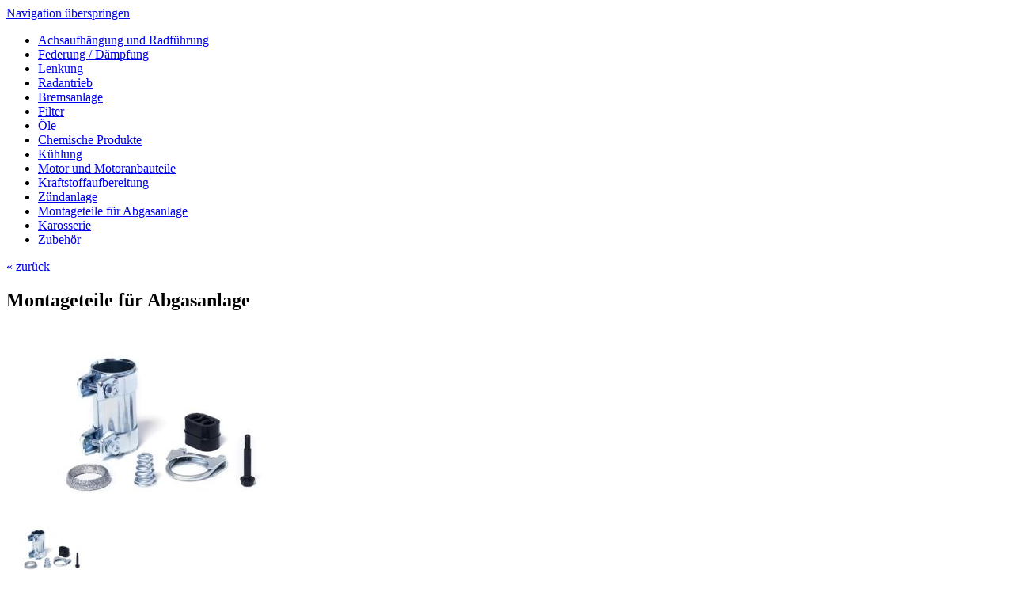

--- FILE ---
content_type: text/html; charset=UTF-8
request_url: http://kraft-automotive.com/montageteile-fuer-abgasanlage
body_size: 1926
content:
        <div id="left_opis">
          <div class="inside">
            
<!-- indexer::stop -->
<nav class="mod_navigation block">

  
  <a href="montageteile-fuer-abgasanlage#skipNavigation35" class="invisible">Navigation überspringen</a>

  
<ul class="level_1">
    <li class="sibling first">
    <a href="achsaufhaengung-und-radfuehrung" title="Achsaufhängung und Radführung" class="sibling first"><span>Achsaufhängung und Radführung</span></a>
      </li>
    <li class="sibling">
    <a href="federung-daempfung" title="Federung / Dämpfung" class="sibling"><span>Federung / Dämpfung</span></a>
      </li>
    <li class="sibling">
    <a href="lenkung" title="Lenkung" class="sibling"><span>Lenkung</span></a>
      </li>
    <li class="sibling">
    <a href="radantrieb" title="Radantrieb" class="sibling"><span>Radantrieb</span></a>
      </li>
    <li class="sibling">
    <a href="bremsanlage" title="Bremsanlage" class="sibling"><span>Bremsanlage</span></a>
      </li>
    <li class="sibling">
    <a href="filter" title="Filter" class="sibling"><span>Filter</span></a>
      </li>
    <li class="sibling">
    <a href="motoroele-und-schmierstoffe" title="Öle" class="sibling"><span>Öle</span></a>
      </li>
    <li class="sibling">
    <a href="chemische-produkte" title="Chemische Produkte" class="sibling"><span>Chemische Produkte</span></a>
      </li>
    <li class="sibling">
    <a href="kuehlung" title="Kühlung" class="sibling"><span>Kühlung</span></a>
      </li>
    <li class="sibling">
    <a href="motor-und-motoranbauteile" title="Motor und Motoranbauteile" class="sibling"><span>Motor und Motoranbauteile</span></a>
      </li>
    <li class="sibling">
    <a href="kraftstoffaufbereitung" title="Kraftstoffaufbereitung" class="sibling"><span>Kraftstoffaufbereitung</span></a>
      </li>
    <li class="sibling">
    <a href="zuendanlage" title="Zündanlage" class="sibling"><span>Zündanlage</span></a>
      </li>
    <li class="active active">
    <a href="montageteile-fuer-abgasanlage" title="Montageteile für Abgasanlage" class="active active"><span>Montageteile für Abgasanlage</span></a>
      </li>
    <li class="sibling">
    <a href="karosserie" title="Karosserie" class="sibling"><span>Karosserie</span></a>
      </li>
    <li class="sibling last">
    <a href="zubehoer" title="Zubehör" class="sibling last"><span>Zubehör</span></a>
      </li>
</ul>

  <span id="skipNavigation35" class="invisible"></span>

</nav>
<!-- indexer::continue -->
            <div id="back"><a class="back" href="produkte">&laquo; zurück</a></div>
          </div>
        </div>
        <div id="main_opis">
          <div class="inside">
            
<h2>Montageteile für Abgasanlage</h2>

  <div class="mod_article block" id="article-165">
    
          
<div class="ce_gallery block">

        
  
  
  
<div id="galeria_produktu">
  <div id="main_foto" class="zoom">
    <div class="image_1" style="visibility:visible;"><a href="files/galeria/ND7_3697_2.jpg" data-lightbox="lb322" title=""><img src="assets/images/6/ND7_3697_2-7a1f1258.jpg"  width="390" height="245" alt=""></a></div>  </div>
  <div id="thumbs" class="mini">
    <span id="image_1"><img src="assets/images/b/ND7_3697_2-3031d575.jpg"  width="115" height="72" alt="" class="active"></span>  </div>
</div>

<script type="text/javascript">
  $j(function(){
    $j("#galeria_produktu > .mini > span").click(function() {
      $j("#galeria_produktu img").removeClass('active');
      $j(this).children('img').addClass('active');
      $j('#galeria_produktu > .zoom div').css('visibility','hidden');
      $j('#galeria_produktu > .zoom div.'+$j(this).attr('id')).css('visibility','visible');
    });
  });
</script>  

</div>

<div class="ce_text block">

        
  
      <p>Bei Reparaturen an der Abgasanlage werden neben Rohren oder Schalldämpfern auch sehr viele Zusatzelemente verwendet. Im Angebot von Kraft Automotive findet sich deshalb ein ganzheitliches Sortiment von Teilen, die beim Austausch von Hauptbauteilen der Abgasanlage unabdingbar sind. Insbesondere handelt es sich dabei um Schellen, Dichtungen, Gummiringe, Gummihalter, Rohrverbinder und Metallelemente.</p>
<p>Die sorgfältige Auswahl der Hersteller und eine sorgfältige Qualitätskontrolle garantieren solide Hochleistungsprodukte. Das gesamte Kraft Automotive Angebot in dieser Sortimentsgruppe enthält hunderte von Artikeln.</p>  
  
  

</div>
    
      </div>

          </div>
        </div>
<script>
$j(function() {
  $j("#left_opis a:not(.back)").click(function(){
    $j("#produkty_lista").load($j(this).attr("href"));
    return false;
  });
});

$j(function() {
    $j("#left_opis #back a").click(function(){
        location.reload();
        return false;
    });
});
</script>
<script>
(function($) {
  window.addEvent('domready', function() {
    var links = $$('a').filter(function(el) {
      return el.getAttribute('data-lightbox') != null;
    });
    $$(links).mediabox({
      // Put custom options here
    }, function(el) {
  	  return [el.href, el.title, el.getAttribute('data-lightbox')];
    }, function(el) {
        var data = this.getAttribute('data-lightbox').split(' ');
      return (this == el) || (data[0] && el.getAttribute('data-lightbox').match(data[0]));
    });
    // Support swiping on mobile devices
    $('mbImage').addEvent('swipe', function(e) {
      (e.direction == 'left') ? $('mbNextLink').fireEvent('click') : $('mbPrevLink').fireEvent('click');
    });
  });
})(document.id);
</script>    
